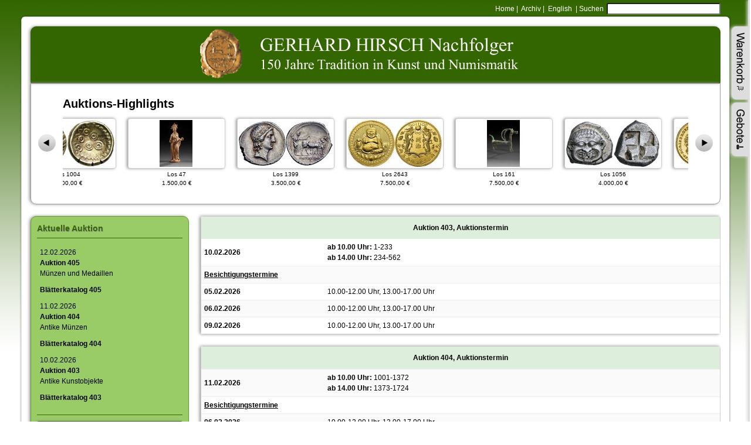

--- FILE ---
content_type: text/html; charset=UTF-8
request_url: https://coinhirsch.de/index.php?p=dates&sub=&lang=de
body_size: 5011
content:
<!DOCTYPE html PUBLIC "-//W3C//DTD XHTML 1.0 Transitional//EN" "http://www.w3.org/TR/xhtml1/DTD/xhtml1-transitional.dtd">
<html xmlns="http://www.w3.org/1999/xhtml" xml:lang="de-de" dir="ltr" lang="de-de">
<head>
<meta http-equiv="content-type" content="text/html; charset=UTF-8" />
<meta name="robots" content="index, follow" />
<link rel="favicon" href="favicon.ico" type="image/x-icon" />
<title>Gerhard Hirsch Nachfolger</title>

<link rel="stylesheet" type="text/css" media="screen" href="https://coinhirsch.de/css/custom-theme/jquery-ui-1.8.6.custom.css" />
<link rel="stylesheet" type="text/css" media="screen" href="https://coinhirsch.de/js/customInput/customInput.css" />
<link rel="stylesheet" type="text/css" media="screen" href="https://coinhirsch.de/js/cluetip/jquery.cluetip.css" />
<link rel="stylesheet" type="text/css" media="screen" href="https://coinhirsch.de/js/jqzoom/css/jquery.jqzoom.css" />
<link rel="stylesheet" type="text/css" media="screen" href="https://coinhirsch.de/js/tools/scrollable-horizontal.css" />
<link rel="stylesheet" type="text/css" media="screen" href="https://coinhirsch.de/js/kwicks/css/main.css" />
<link rel="stylesheet" type="text/css" media="screen" href="https://coinhirsch.de/js/imageTicker/jquery.imageTicker.css" />
<link rel="stylesheet" type="text/css" media="screen" href="https://coinhirsch.de/css/custom.css" />
 
<script type="text/javascript" src="https://coinhirsch.de/js/jquery-1.6.2.min.js"></script>
<script type="text/javascript" src="https://coinhirsch.de/js/jquery-ui-1.8.6.custom.min.js"></script>
<script type="text/javascript" src="https://coinhirsch.de/js/customInput/customInput.jquery.js"></script>
<script type="text/javascript" src="https://coinhirsch.de/js/cluetip/jquery.cluetip.js"></script>
<script type="text/javascript" src="https://coinhirsch.de/js/jquery.ui.datepicker-de.js"></script>
<script type="text/javascript" src="https://coinhirsch.de/js/jquery.blockUI.js"></script>
<script type="text/javascript" src="https://coinhirsch.de/js/jqzoom/js/jquery.jqzoom-core-pack.js"></script>
<script type="text/javascript" src="https://coinhirsch.de/js/tiny_mce/jquery.tinymce.js"></script>
<script type="text/javascript" src="https://coinhirsch.de/js/tools/jquery.tools.min.js"></script>
<script type="text/javascript" src="https://coinhirsch.de/js/kwicks/js/jquery.easing.1.3.js"></script>
<script type="text/javascript" src="https://coinhirsch.de/js/kwicks/js/jquery.kwicks-1.5.1.pack.js"></script>
<script type="text/javascript" src="https://coinhirsch.de/js/imageTicker/jquery.imageTicker.js?123"></script>
<!-- script type="text/javascript" src="https://coinhirsch.de/js/scrollTo/jquery.scrollTo-min.js"></script>
<script type="text/javascript" src="https://coinhirsch.de/js/scrollTo/jquery.localscroll-min.js"></script-->
<script type="text/javascript" src="https://coinhirsch.de/js/custom.js?12345678"></script>
<script type="text/javascript">
var checkout = false;
var page = 'dates';var sub = '';var txt = {};
txt['JS_FILL_MANDATORYFIELDS'] = 'Bitte füllen Sie alle Pflichtfelder aus.';
txt['JS_PREPARATION'] = 'In Vorbereitung.';
txt['JS_FILL_EMAIL'] = 'Bitte geben Sie eine gültige E-Mail ein.';
</script>
</head>
<body>
<div class="mx">
	<div class="topnavi">
		<table cellspacing="0" cellpadding="0" border="0" align="right">
			<tr>
				<td valign="middle">
					<a href="/index.php">Home</a>&nbsp;|&nbsp;
					<a href="/index.php?p=archive">Archiv</a>&nbsp;|&nbsp;
											<a href="/index.php?p=dates&amp;sub=&amp;lang=en">English</a>
										&nbsp;|&nbsp;<label for="mod-search-searchword">Suchen </label></td>
				<td valign="middle" style="padding-left:5px;">
					<form name="search" action="/index.php" method="get">
						<div class="search">
							<input type="hidden" name="p" value="auction" />
							<input type="hidden" name="sub" value="" />
							<input type="hidden" name="a" value="search" />
							<input name="form" id="mod-search-searchword" maxlength="20" class="inputbox" value="" title="Suchbegriff oder Losnr. eingeben" type="text" onkeypress="submitEnter(this,event,'document.search.submit();')" />
						</div>
					</form>
				</td>
			</tr>
		</table>
	</div>
	<table cellspacing="0" cellpadding="0" border="0" width="100%" class="body">
		<tr>
			<td class="ftl"><img src="images/frame_tl.png" alt="" /></td>
			<td class="ftc"></td>
			<td class="ftr"><img src="images/frame_tr.png" alt="" /></td>
		</tr>
		<tr>
			<td class="fcl"></td>
			<td class="fcc">
				<div class="header">
<!-- *** BODY *** -->
					<div id="logo"><a href="/index.php"><img src="images/logo.png" border="0" alt="" /></a></div>
					<div id="highlights">
						<table cellspacing="2" cellpadding="0" border="0" width="100%" style="font-size:10px;">
							<tr>
								<td></td>
								<td>
									<table width="100%" cellspacing="0" cellpadding="0"><tr>
										<td width="100%"><br><b style="font-size:20px">Auktions-Highlights </b></td>
																			</tr></table>
								</td>
								<td></td>
							</tr>
							<tr>
								<td width="40" valign="top">
						<a class="prev browse left" href="javascript:;" onclick="$('.scrollable').imageTicker('left');"></a>
								</td>
								<td>

							<!-- root element for scrollable -->
							<ul class="scrollable" style="height:150px">   
							   
							      <!-- 1-5 -->
							      								      																														      									      		<li><span onclick="auction.show('156700');"><img src="resizeimg.php?w=160&amp;h=80&amp;bg=ffffff&amp;file=AUDaten/403-405/WWWOut/01004-WWW.jpg" alt="Los 1004" width="160" height="80" /><br/>Los 1004<br/>
																					6.000,00 &euro;
																				</span>
										</li>
							      								      																														      									      		<li><span onclick="auction.show('156180');"><img src="resizeimg.php?w=160&amp;h=80&amp;bg=ffffff&amp;file=AUDaten/403-405/WWWOut/00047-WWW.jpg" alt="Los 47" width="160" height="80" /><br/>Los 47<br/>
																					1.500,00 &euro;
																				</span>
										</li>
							      								      																														      									      		<li><span onclick="auction.show('157095');"><img src="resizeimg.php?w=160&amp;h=80&amp;bg=ffffff&amp;file=AUDaten/403-405/WWWOut/01399-WWW.jpg" alt="Los 1399" width="160" height="80" /><br/>Los 1399<br/>
																					3.500,00 &euro;
																				</span>
										</li>
							      								      																														      									      		<li><span onclick="auction.show('158064');"><img src="resizeimg.php?w=160&amp;h=80&amp;bg=ffffff&amp;file=AUDaten/403-405/WWWOut/02643-WWW.jpg" alt="Los 2643" width="160" height="80" /><br/>Los 2643<br/>
																					7.500,00 &euro;
																				</span>
										</li>
							      								      																														      									      		<li><span onclick="auction.show('156294');"><img src="resizeimg.php?w=160&amp;h=80&amp;bg=ffffff&amp;file=AUDaten/403-405/WWWOut/00161-WWW.jpg" alt="Los 161" width="160" height="80" /><br/>Los 161<br/>
																					7.500,00 &euro;
																				</span>
										</li>
							      								      																														      									      		<li><span onclick="auction.show('156752');"><img src="resizeimg.php?w=160&amp;h=80&amp;bg=ffffff&amp;file=AUDaten/403-405/WWWOut/01056-WWW.jpg" alt="Los 1056" width="160" height="80" /><br/>Los 1056<br/>
																					4.000,00 &euro;
																				</span>
										</li>
							      								      																														      									      		<li><span onclick="auction.show('157773');"><img src="resizeimg.php?w=160&amp;h=80&amp;bg=ffffff&amp;file=AUDaten/403-405/WWWOut/02352-WWW.jpg" alt="Los 2352" width="160" height="80" /><br/>Los 2352<br/>
																					2.750,00 &euro;
																				</span>
										</li>
							      								      																														      									      		<li><span onclick="auction.show('157421');"><img src="resizeimg.php?w=160&amp;h=80&amp;bg=ffffff&amp;file=AUDaten/403-405/WWWOut/02001-WWW.jpg" alt="Los 2001" width="160" height="80" /><br/>Los 2001<br/>
																					2.000,00 &euro;
																				</span>
										</li>
							      								      																														      									      		<li><span onclick="auction.show('157693');"><img src="resizeimg.php?w=160&amp;h=80&amp;bg=ffffff&amp;file=AUDaten/403-405/WWWOut/02273-WWW.jpg" alt="Los 2273" width="160" height="80" /><br/>Los 2273<br/>
																					7.500,00 &euro;
																				</span>
										</li>
							      								      																														      									      		<li><span onclick="auction.show('156724');"><img src="resizeimg.php?w=160&amp;h=80&amp;bg=ffffff&amp;file=AUDaten/403-405/WWWOut/01028-WWW.jpg" alt="Los 1028" width="160" height="80" /><br/>Los 1028<br/>
																					7.500,00 &euro;
																				</span>
										</li>
							      								      																														      									      		<li><span onclick="auction.show('156735');"><img src="resizeimg.php?w=160&amp;h=80&amp;bg=ffffff&amp;file=AUDaten/403-405/WWWOut/01039-WWW.jpg" alt="Los 1039" width="160" height="80" /><br/>Los 1039<br/>
																					14.000,00 &euro;
																				</span>
										</li>
							      								      																														      									      		<li><span onclick="auction.show('157259');"><img src="resizeimg.php?w=160&amp;h=80&amp;bg=ffffff&amp;file=AUDaten/403-405/WWWOut/01563-WWW.jpg" alt="Los 1563" width="160" height="80" /><br/>Los 1563<br/>
																					20.000,00 &euro;
																				</span>
										</li>
							      								      																														      									      		<li><span onclick="auction.show('156917');"><img src="resizeimg.php?w=160&amp;h=80&amp;bg=ffffff&amp;file=AUDaten/403-405/WWWOut/01221-WWW.jpg" alt="Los 1221" width="160" height="80" /><br/>Los 1221<br/>
																					2.000,00 &euro;
																				</span>
										</li>
							      								      																														      									      		<li><span onclick="auction.show('156177');"><img src="resizeimg.php?w=160&amp;h=80&amp;bg=ffffff&amp;file=AUDaten/403-405/WWWOut/00044-WWW.jpg" alt="Los 44" width="160" height="80" /><br/>Los 44<br/>
																					10.000,00 &euro;
																				</span>
										</li>
							      								      																														      									      		<li><span onclick="auction.show('157772');"><img src="resizeimg.php?w=160&amp;h=80&amp;bg=ffffff&amp;file=AUDaten/403-405/WWWOut/02351-WWW.jpg" alt="Los 2351" width="160" height="80" /><br/>Los 2351<br/>
																					3.000,00 &euro;
																				</span>
										</li>
							      																</ul>
						</td>
						<td width="40" valign="top">
							<!-- "next page" action -->
							<a class="next browse right" href="javascript:;" onclick="$('.scrollable').imageTicker('right');"></a>
								</td>
							</tr>
						</table>
					</div>	
<!-- *** CONTENT *** -->
			<table cellspacing="0" cellpadding="0" border="0" width="100%" class="mx-content">
				<tr>
					<td valign="top" width="260">
						<div class="left-column">							
							<div class="moduletable_menu general-module">
								<div class="mxm-body sameheight">
									<div class="mxm-title">Aktuelle Auktion</div>
									<div class="mxm-content">
										<ul>

	<li onclick="location.href='/index.php?p=auction&amp;sub=405';">
			<a href="/index.php?p=auction&amp;sub=405">12.02.2026<br /><strong>Auktion 405</strong><br />M&uuml;nzen und Medaillen</a>
		</li>
											<li onclick="window.open('/index.php?p=cat&amp;sub=405', '_blank');return false;">
												<a id="eauction" href="/index.php?p=cat&amp;sub=405" target="_blank">
																									<b>Blätterkatalog 405</b>
																								</a>
											</li>
	<li onclick="location.href='/index.php?p=auction&amp;sub=404';">
			<a href="/index.php?p=auction&amp;sub=404">11.02.2026<br /><strong>Auktion 404</strong><br />Antike M&uuml;nzen</a>
		</li>
											<li onclick="window.open('/index.php?p=cat&amp;sub=404', '_blank');return false;">
												<a id="eauction" href="/index.php?p=cat&amp;sub=404" target="_blank">
																									<b>Blätterkatalog 404</b>
																								</a>
											</li>
	<li onclick="location.href='/index.php?p=auction&amp;sub=403';">
			<a href="/index.php?p=auction&amp;sub=403">10.02.2026<br /><strong>Auktion 403</strong><br />Antike Kunstobjekte</a>
		</li>
											<li onclick="window.open('/index.php?p=cat&amp;sub=403', '_blank');return false;">
												<a id="eauction" href="/index.php?p=cat&amp;sub=403" target="_blank">
																									<b>Blätterkatalog 403</b>
																								</a>
											</li>
										</ul> 
									</div>
							
									<div class="mxm-title"></div>
									<div class="mxm-content">
										<ul class="perm">
											<li class="gold" onclick="location.href='/index.php?p=content&amp;sub=4';">
												<a href="/index.php?p=content&amp;sub=4" class="gold large"><b>Live-Bidding Information</b></a>
											</li>
										</ul>
									</div>
									
									<div class="mxm-title"></div>
									<div class="mxm-content">
										<ul>
											<!--li onclick="window.open('https://auctions.live-bidder.com/clients/hirsch/en/', '_blank');return false;">
												<a id="eauction" href="https://auctions.live-bidder.com/clients/hirsch/en/" target="_blank">
													24.05.2020<br><b>E-Live Auction 2</b>
												</a>
											</li-->
											<li onclick="window.open('https://auctions.live-bidder.com/clients/hirsch/en/sale/pastSales', '_blank');return false;">
												<a id="eauction" href="https://auctions.live-bidder.com/clients/hirsch/en/sale/pastSales" target="_blank">
													<b>Past E-Live Auctions</b>
												</a>
											</li>
										</ul>
									</div>
									<div class="mxm-title"></div>
									<div class="mxm-content">
										<ul>
	<li onclick="location.href='/index.php?p=auction&amp;sub=402';">
		<a href="/index.php?p=auction&amp;sub=402">26.09.2025<br /><strong>Auktion 402</strong><br />M&uuml;nzen und Medaillen</a>
	</li>
											<li onclick="window.open('/index.php?p=cat&amp;sub=402', '_blank');return false;">
												<a id="eauction" href="/index.php?p=cat&amp;sub=402" target="_blank">
																									<b>Blätterkatalog 402</b>
																								</a>
											</li>

	<li onclick="location.href='/index.php?p=auction&amp;sub=401';">
		<a href="/index.php?p=auction&amp;sub=401">25.09.2025<br /><strong>Auktion 401</strong><br />Antike M&uuml;nzen</a>
	</li>
											<li onclick="window.open('/index.php?p=cat&amp;sub=401', '_blank');return false;">
												<a id="eauction" href="/index.php?p=cat&amp;sub=401" target="_blank">
																									<b>Blätterkatalog 401</b>
																								</a>
											</li>

	<li onclick="location.href='/index.php?p=auction&amp;sub=400';">
		<a href="/index.php?p=auction&amp;sub=400">24.09.2025<br /><strong>Auktion 400</strong><br />Jubil&auml;umsauktion</a>
	</li>
											<li onclick="window.open('/index.php?p=cat&amp;sub=400', '_blank');return false;">
												<a id="eauction" href="/index.php?p=cat&amp;sub=400" target="_blank">
																									<b>Blätterkatalog 400</b>
																								</a>
											</li>

	<li onclick="location.href='/index.php?p=auction&amp;sub=399';">
		<a href="/index.php?p=auction&amp;sub=399">23.-24.09.2025<br /><strong>Auktion 399</strong><br />Antike Kunstobjekte</a>
	</li>
											<li onclick="window.open('/index.php?p=cat&amp;sub=399', '_blank');return false;">
												<a id="eauction" href="/index.php?p=cat&amp;sub=399" target="_blank">
																									<b>Blätterkatalog 399</b>
																								</a>
											</li>

										</ul> 
									</div>
									<div class="mxm-title"></div>
									<div class="mxm-content">
										<ul>
																						<li onclick="location.href='/index.php?p=results';">
												<a href="/index.php?p=results">Ergebnislisten</a>
											</li>
											<li onclick="location.href='/index.php?p=dates';">
												<a href="/index.php?p=dates">Auktions-Termine</a>
											</li>
											<li class="gold" onclick="location.href='/index.php?p=shop';">
												<a href="/index.php?p=shop" class="gold large"><b>Aktuelle Angebote</b></a>
											</li>
											<li onclick="location.href='/index.php?p=member';">
												<a href="/index.php?p=member">Mitgliedschaften</a>
											</li>
											<li onclick="location.href='/index.php?p=catalogue';">
												<a href="/index.php?p=catalogue">Katalogbestellung</a>
											</li>
											<li onclick="location.href='/index.php?p=content&amp;sub=8';">
												<a href="/index.php?p=content&amp;sub=8">Datenschutzerkl&auml;rung</a>
											</li>
											<li onclick="location.href='/index.php?p=content&amp;sub=2';">
												<a href="/index.php?p=content&amp;sub=2">Kontakt / Impressum</a>
											</li>
											<li onclick="location.href='/index.php?p=content&amp;sub=6';">
												<a href="/index.php?p=content&amp;sub=6">Allgemeine Gesch&auml;ftsbedingungen</a>
											</li>
											<li onclick="location.href='/index.php?p=content&amp;sub=7';">
												<a href="/index.php?p=content&amp;sub=7">&Uuml;ber uns</a>
											</li>
										</ul>
									</div>
							
									<div class="mxm-title">Mein Bereich</div>
									<div class="mxm-content">
																														<form method="post" action="/index.php?p=dates&amp;sub=&amp;a=login">
																				<fieldset class="userdata" style="margin:0px;">
											<label for="modlgn-username">E-Mail</label><br/>
											<input id="modlgn-username" name="user" class="login" type="text" /><br/>
											<label for="modlgn-passwd">Passwort</label><br/>
											<input id="modlgn-passwd" name="pw" class="login" type="password" /><br/>
											<input name="Submit" class="btn" value="Anmelden" type="submit" style="width:100px;font-size:11px;padding:0px;margin-top:3px;" />
										</fieldset>
										<span style="font-size:10px;"><a href="/index.php?p=pwretrieve">Passwort vergessen?</a><br/>
										<a href="/index.php?p=register">Registrieren</a><br/></span>
										</form>
																		</div>
								</div>	
							</div>
						</div>
						<br/><br/><br/>
					</td>
					<td valign="top">
						<div class="center-column" id="content">
												<div class="box">
			<table cellspacing="0" cellpadding="5" border="0" width="100%">
				<tr style="background-color:#DDEEDD;">
										<th colspan="2" align="center">Auktion 403, Auktionstermin</th>
									</tr>
					<tr class="even nav nav216">
		<td width="200"><b>10.02.2026</b></td>
		<td><strong><strong>ab 10.00 Uhr:</strong>&nbsp;</strong>1-233<strong><br />ab 14.00 Uhr:</strong>&nbsp;234-562</td>
	</tr>
				<tr class="odd nav nav133">
		<td colspan="2"><b><u>Besichtigungstermine</u></b></td>
	</tr>
		<tr class="even nav nav133">
		<td width="200"><b>05.02.2026</b></td>
		<td>10.00-12.00 Uhr, 13.00-17.00 Uhr</td>
	</tr>
				<tr class="odd nav nav172">
		<td width="200"><b>06.02.2026</b></td>
		<td>10.00-12.00 Uhr, 13.00-17.00 Uhr</td>
	</tr>
				<tr class="even nav nav150">
		<td width="200"><b>09.02.2026</b></td>
		<td>10.00-12.00 Uhr, 13.00-17.00 Uhr</td>
	</tr>
							</table>
		</div>
				<div class="box">
			<table cellspacing="0" cellpadding="5" border="0" width="100%">
				<tr style="background-color:#DDEEDD;">
										<th colspan="2" align="center">Auktion 404, Auktionstermin</th>
									</tr>
					<tr class="odd nav nav117">
		<td width="200"><b>11.02.2026</b></td>
		<td><strong>ab 10.00 Uhr:</strong>&nbsp;1001-1372<br /><strong>ab 14.00 Uhr:</strong>&nbsp;1373-1724<strong><br /></strong></td>
	</tr>
				<tr class="even nav nav148">
		<td colspan="2"><b><u>Besichtigungstermine</u></b></td>
	</tr>
		<tr class="odd nav nav148">
		<td width="200"><b>06.02.2026</b></td>
		<td>10.00-12.00 Uhr, 13.00-17.00 Uhr</td>
	</tr>
				<tr class="even nav nav88">
		<td width="200"><b>09.02.2026</b></td>
		<td>10.00-12.00 Uhr, 13.00-17.00 Uhr</td>
	</tr>
				<tr class="odd nav nav190">
		<td width="200"><b>10.02.2026</b></td>
		<td>10.00-14.00 Uhr</td>
	</tr>
							</table>
		</div>
				<div class="box">
			<table cellspacing="0" cellpadding="5" border="0" width="100%">
				<tr style="background-color:#DDEEDD;">
										<th colspan="2" align="center">Auktion 405, Auktionstermin</th>
									</tr>
					<tr class="even nav nav87">
		<td width="200"><b>12.02.2026</b></td>
		<td><strong>ab 10.00 Uhr:</strong>&nbsp;2001-2372<br /><strong>ab 14.00 Uhr:</strong>&nbsp;2373-2938</td>
	</tr>
				<tr class="odd nav nav184">
		<td colspan="2"><b><u>Besichtigungstermine</u></b></td>
	</tr>
		<tr class="even nav nav184">
		<td width="200"><b>09.02.2026</b></td>
		<td>10.00-12.00 Uhr, 13.00-17.00 Uhr</td>
	</tr>
				<tr class="odd nav nav161">
		<td width="200"><b>10.02.2026</b></td>
		<td>10.00-12.00 Uhr, 13.00-17.00 Uhr</td>
	</tr>
				<tr class="even nav nav185">
		<td width="200"><b>11.02.2026</b></td>
		<td>10.00-12.00 Uhr, 13.00-17.00 Uhr</td>
	</tr>
							</table>
		</div>
				<div class="box">
			<table cellspacing="0" cellpadding="5" border="0" width="100%">
				<tr style="background-color:#DDEEDD;">
										<th colspan="2" align="center">Auktionstermin</th>
									</tr>
					<tr class="odd nav nav191">
		<td width="200"><b>10. - 13.02.2026</b></td>
		<td><p><strong>&nbsp;</strong></p></td>
	</tr>
							</table>
		</div>
				<div class="box">
			<table cellspacing="0" cellpadding="5" border="0" width="100%">
				<tr style="background-color:#DDEEDD;">
										<th colspan="2" align="center">Auktionstermin</th>
									</tr>
					<tr class="even nav nav200">
		<td width="200"><b>05. - 07.05.2026</b></td>
		<td></td>
	</tr>
							</table>
		</div>
				<div class="box">
			<table cellspacing="0" cellpadding="5" border="0" width="100%">
				<tr style="background-color:#DDEEDD;">
										<th colspan="2" align="center">Auktionstermin</th>
									</tr>
					<tr class="odd nav nav203">
		<td width="200"><b>21. - 25.09.2026</b></td>
		<td></td>
	</tr>
							</table>
		</div>
				<div class="box">
			<table cellspacing="0" cellpadding="5" border="0" width="100%">
				<tr style="background-color:#DDEEDD;">
										<th colspan="2" align="center">Auktionstermin</th>
									</tr>
					<tr class="even nav nav129">
		<td width="200"><b>24. - 26.11.2026</b></td>
		<td></td>
	</tr>
							</table>
		</div>
				<div class="box">
			<table cellspacing="0" cellpadding="5" border="0" width="100%">
				<tr style="background-color:#DDEEDD;">
										<th colspan="2" align="center">Auktionstermin</th>
									</tr>
					<tr class="odd nav nav193">
		<td width="200"><b>16. - 19.02.2027</b></td>
		<td></td>
	</tr>
							</table>
		</div>
				<div class="box">
			<table cellspacing="0" cellpadding="5" border="0" width="100%">
				<tr style="background-color:#DDEEDD;">
										<th colspan="2" align="center">Auktionstermin</th>
									</tr>
					<tr class="even nav nav196">
		<td width="200"><b>10. - 12.05.2027</b></td>
		<td></td>
	</tr>
							</table>
		</div>
				<div class="box">
			<table cellspacing="0" cellpadding="5" border="0" width="100%">
				<tr style="background-color:#DDEEDD;">
										<th colspan="2" align="center">Auktionstermin</th>
									</tr>
					<tr class="odd nav nav202">
		<td width="200"><b>21. - 24.09.2027</b></td>
		<td></td>
	</tr>
							</table>
		</div>
				<div class="box">
			<table cellspacing="0" cellpadding="5" border="0" width="100%">
				<tr style="background-color:#DDEEDD;">
										<th colspan="2" align="center">Auktionstermin</th>
									</tr>
					<tr class="even nav nav198">
		<td width="200"><b>23. - 25.11.2027</b></td>
		<td></td>
	</tr>
		</table>
</div>
						</div>
					</td>
				</tr>
			</table>
<!-- *** END CONTENT *** -->

<!-- *** FOOTER *** -->
			<div class="customhtml">
				<div class="box1" style="width:40%;">			
					<div class="moduletable">
						<h3>Gerhard Hirsch Nachfolger</h3>
Prannerstr. 8<br /> 80333 M&uuml;nchen<br />Deutschland
					</div>
				</div>
				<div class="box2" style="width:40%;">
					<div class="moduletable">
						<h3>Kontakt</h3>
Telefon +49 (0)89 29 21 50<br /> Telefax +49 (0)89 2 28 36 75<br /> E-Mail: info@coinhirsch.de
					</div>
				</div>
				<div class="box3" style="width:20%;">
					<div class="moduletable">
						<h3>Soziale Netzwerke</h3>
<a href="https://www.facebook.com/pages/M&uuml;nzhandlung-Gerhard-Hirsch-Nachfolger/151248218275667" target="_blank"><img src="images/facebook32.png" alt="" border="" /></a> <a href="http://twitter.com/#!/coinhirsch" target="_blank"><img src="images/x.png" alt="" border="" /></a> <a href="http://de.linkedin.com/pub/francisca-bernheimer/2a/888/b50" target="_blank"><img src="images/linkedin32.png" alt="" border="" /></a>
					</div>
				</div>
				<br/>
				<br/>
				<br/>
				<br/>
				<br/>
			</div>
<!-- *** END FOOTER *** -->
<!-- *** END BODY *** -->
				</div>
			</td>
			<td class="fcr"></td>
		</tr>
		<tr>
			<td class="fbl"><img src="images/frame_bl.png" alt="" /></td>
			<td class="fbc"></td>
			<td class="fbr"><img src="images/frame_br.png" alt="" /></td>
		</tr>
	</table>
	<div class="copyright">
		&copy; Copyright 2012 Gerhard Hirsch Nachfolger.
	</div>
</div>


<div id="cart_extruder">
	<div class="ext_wrapper"><!--  onmouseover="cart.cancelHide();" onmouseout="cart.hideCart(event,true);" -->
		<div class="flap flap1 cart" onclick="cart.toggle()"><img src="images/cart_1.png" border="0" alt="" /></div>
		<div class="flap flap2 cart" onclick="auction.toggle()"><img src="images/auction_1.png" border="0" alt="" /></div>
		<div id="cartoverlay" class="off">
			<div style="padding:1px;"><div id="cart"></div></div>
		</div>
	</div>
</div>
</body>
</html>

--- FILE ---
content_type: text/css
request_url: https://coinhirsch.de/js/customInput/customInput.css
body_size: 1061
content:
@CHARSET "ISO-8859-1";

/* wrapper divs */
.custom-checkbox, .custom-radio { position: relative; }
	
/* input, label positioning */
.custom-checkbox input, 
.custom-radio input {
	position: absolute;
	left: 2px;
	top: 3px;
	margin: 0;
	z-index: 0;
}

.custom-checkbox label, 
.custom-radio label {
	display: block;
	position: relative;
	z-index: 1;
	padding-right: 1em;
	line-height: 1;
	padding: .5em 0 .5em 30px;
	margin: 0 0 .3em;
	cursor: pointer;
}

.custom-checkbox label {
	background: url(images/checkbox.gif) no-repeat; 
}

.custom-radio label { 
	background: url(images/radiobutton.gif) no-repeat; 
}

.custom-checkbox label, .custom-radio label {
	background-position: -10px -14px;
}

.custom-checkbox label.hover,
.custom-checkbox label.focus,
.custom-radio label.hover,
.custom-radio label.focus {
	background-position: -10px -114px;
}

.custom-checkbox label.checked, 
.custom-radio label.checked {
	background-position: -10px -214px;
}

.custom-checkbox label.checkedHover, 
.custom-checkbox label.checkedFocus {
	background-position: -10px -314px;
}

.custom-checkbox label.focus, 
.custom-radio label.focus {
	outline: 1px dotted #ccc;
}


--- FILE ---
content_type: text/css
request_url: https://coinhirsch.de/js/tools/scrollable-horizontal.css
body_size: 2301
content:

/*
	root element for the scrollable.
	when scrolling occurs this element stays still.
*/
.scrollable {

	/* required settings */
	position:relative;
	overflow:hidden;
	width: 100%;
	margin: 0px 0px;
	height:120px;
	border:0px solid red;

	/* custom decorations */
	border:0px solid #ccc;
	/*background:url(/img/global/gradient/h300.png) repeat-x;*/
}

/*
	root element for scrollable items. Must be absolutely positioned
	and it should have a extremely large width to accomodate scrollable items.
	it's enough that you set the width and height for the root element and
	not for this element.
*/
.scrollable .items {
	/* this cannot be too large */
	width:20000em;
	position:absolute;
	clear:both;
}

.items div {
	float:left;
	width:930px;
	/*width:186px;*/
}

/* single scrollable item */
.scrollable span {
	float:left;
	display:block;
	width: 186px;
	height: 120px;
	text-align: center;
	cursor: pointer;
}
.scrollable img {
	margin:8px 10px 2px 10px;
	background-color:#fff;
	padding:2px;
	border:1px solid #ccc;
	
	-moz-border-radius:4px;
	-webkit-border-radius:4px;
	border-radius: 4px;
	box-shadow: -2px 0 5px #999;
}

/* active item */
.scrollable .active {
	border:2px solid #000;
	position:relative;
	cursor:default;
}



/* this makes it possible to add next button beside scrollable */
.scrollable {
	float:left;	
}

/* prev, next, prevPage and nextPage buttons */
a.browse {
	background:url(arrow/hori_large.png) no-repeat;
	display:block;
	width:30px;
	height:30px;
	float:left;
	margin:35px 10px;
	cursor:pointer;
	font-size:1px;
}

/* right */
a.right 				{ background-position: 0 -30px; clear:right; margin-right: 0px;}
a.right:hover 		{ background-position:-30px -30px; }
a.right:active 	{ background-position:-60px -30px; } 


/* left */
a.left				{ margin-left: 0px; } 
a.left:hover  		{ background-position:-30px 0; }
a.left:active  	{ background-position:-60px 0; }

/* up and down */
a.up, a.down		{ 
	background:url(../img/scrollable/arrow/vert_large.png) no-repeat; 
	float: none;
	margin: 10px 50px;
}

/* up */
a.up:hover  		{ background-position:-30px 0; }
a.up:active  		{ background-position:-60px 0; }

/* down */
a.down 				{ background-position: 0 -30px; }
a.down:hover  		{ background-position:-30px -30px; }
a.down:active  	{ background-position:-60px -30px; } 


/* disabled navigational button */
a.disabled {
	visibility:hidden !important;		
} 	



--- FILE ---
content_type: text/css
request_url: https://coinhirsch.de/js/kwicks/css/main.css
body_size: 1709
content:
/* This css file serves as a template for styling your kwicks.  Feel free to modify, but please make note of the comments - some of them are important. */
body {
	background-color: #336600;
	padding: 50px;
}
.kwicks {
	/* recommended styles for kwicks ul container */
	list-style: none;
	position: relative;
	margin: 0;
	padding: 0;
}
.kwicks li{
	/* these are required, but the values are up to you (must be pixel) */
	height: 340px;
	width: 150px;

	/*do not change these */
	display: block;
	overflow: hidden;
	padding: 0;  /* if you need padding, do so with an inner div (or implement your own box-model hack) */
}
.kwicks.horizontal li {
	/* This is optional and will be disregarded by the script.  However, it should be provided for non-JS enabled browsers. */
	margin-right: 5px; /*Set to same as spacing option. */	
	float: left;
}
.kwicks.vertical  li{
	/* This is optional and will be disregarded by the script.  However, it should be provided for non-JS enabled browsers. */
	margin-bottom: 5px; /*Set to same as spacing option. */	
}

#kwick_1 { 
	/*background-color: #53b388;*/
	background-image:url(antike.jpg);
	/*width: 578px;*/
}
#kwick_2 {
	/*background-color: #5a69a9;*/
	background-image:url(edelmetall.jpg);
	/*width: 567px;*/
}
#kwick_3 {
	/*background-color: #c26468;*/
	background-image:url(muenzen.jpg);
	/*width: 774px;*/
}
#kwick_4 { 
	/*background-color: #bf7cc7;*/
	background-image:url(praekolumbische.jpg);
	/*width: 429px;*/
}
#kwick_5 { 
	/*background-color: #bf7cc7;*/
	background-image:url(miscellanea.jpg);
	/*width: 336px;*/
}
.kwicks.horizontal #kwick_5 {
	margin-right: none; /* cancel margin on last kiwck (if you set a margin above) */
}
.kwicks.vertical #kwick_5 {
	margin-bottom: none; /* cancel margin on last kiwck (if you set a margin above) */
}


--- FILE ---
content_type: text/css
request_url: https://coinhirsch.de/js/imageTicker/jquery.imageTicker.css
body_size: 223
content:
@CHARSET "ISO-8859-1";

.jqtickerwrap {
	position: relative;
	overflow: hidden;
	width: 100%;
	height: 150px;
}
.jqticker {
	clear: both;
	position: absolute;
	list-style-type: none;
	margin: 0px;
	padding: 0px;
}
.jqticker li {
	float:left;
}

.scrollable {
	list-style-type: none;
}

.scrollable li {
	float:left;
}

--- FILE ---
content_type: text/javascript
request_url: https://coinhirsch.de/js/custom.js?12345678
body_size: 25423
content:
//***************************************
// JS LIB
// (c) Copyright 2011, Michael Hong 
//***************************************

$(document).ready(function() {
	console.log('ready');
	$.ajaxSetup({
		type: 'POST',
		dataType: 'json'
	});
	$.datepicker.setDefaults($.datepicker.regional['de']);
	init();
	$(document).ajaxStart(showLoader);
	$(document).ajaxStop(hideLoader);
	balanceHeight();
	
	/*if($('.dlg2').length > 0) {
		$('a.ui-dialog-titlebar-close').remove();
	}*/
	if($('#map').length>0) {
		loadMap();
	}
	//$(".scrollable").scrollable({circular: true, easing:'swing', speed: 1500}).autoscroll({ autoplay: true, interval: 10000 });
	//window.setTimeout(function () { $(".scrollable").scrollable().next(); }, 2000);
	$('.scrollable').imageTicker({speed: 1});
	//var st = window.setTimeout(function() { console.log('start ticker'); $('.scrollable').imageTicker({speed: 1}); }, 3000);
	
	$('#cart_extruder div.flap, #cartoverlay').hover(function(e) {e.stopPropagation();cart.cancelHide();}, function(e) {e.stopPropagation();cart.hideCart(e,true);});
	
	$('.kwicks').kwicks({ max : 450, spacing : 5});
});

function toggle_preamble() {
	if($('.toolbar .short').hasClass('invisible')) {
		$('.toolbar .short').removeClass('invisible');
		$('.toolbar .long').addClass('invisible');
	} else {
		$('.toolbar .short').addClass('invisible');
		$('.toolbar .long').removeClass('invisible');
	}
}

function balanceHeight() {
	max = 0;
	$('.sameheight').each(function(index,value) {
		if($(this).outerHeight() > max) max = $(this).outerHeight(); 
	});
	$('.sameheight').outerHeight(max);
}

function loadMap() {
	if (GBrowserIsCompatible()) {
		var map = new GMap2(document.getElementById("map"));
		map.addControl(new GLargeMapControl());
		map.addControl(new GMapTypeControl());
		map.setCenter(new GLatLng(48.1413271,11.5732229), 16);
		/* 48.140683,11.572402 */
		/*48.14161,11.56743    51.151786,10.415039*/
        var infoTabs = [
            new GInfoWindowTab("Adresse", '<table cellpadding="2" cellspacing="0" width="260" border="0"><tr><td style="font-family:Arial,Verdana,sans-serif;font-size:12px;"><p>Gerhard Hirsch Nachfolger<br />Prannerstr. 8<br />80333 M&uuml;nchen</p></td><td><img src="images/map_title.gif" alt="" border="0" style="margin-top:2px;" /></td></tr><tr><td colspan="2"><div style="border-bottom:1px solid #333;margin-bottom:8px;"></div><a target="_blank" href="http://maps.google.de/maps?f=d&source=s_q&hl=de&geocode=&q=Gerhard%20Hirsch%20Nachfolger,+80333,+M%C3%BCnchen&sll=51.151786,10.415039&amp;sspn=19.842079,42.363281&gl=de&ie=UTF8&hq=Gerhard%20Hirsch%20Nachfolger&hnear=&ll=48.140683,11.572402&amp;spn=0.00514,0.010343&z=16&vpsrc=0&iwloc=A&daddr=Prannerstr.%208,+80333+M%C3%BCnchen+%28Gerhard+Hirsch+Nachfolger%29">Routenplaner</a></td></tr></table>')
        ];
        
        var marker = new GMarker(map.getCenter());
        GEvent.addListener(marker, "click", function() { marker.openInfoWindowTabsHtml(infoTabs); });
        map.addOverlay(marker);
        marker.openInfoWindowTabsHtml(infoTabs);
	}
}

function init() {
	$('.btn').each(function() {
		if($(this).attr('data-disabled')) {
			$(this).button({disabled: true});
		} else {
			$(this).button();
		}
	});
	$('.dpick').each(function() {
		$(this).datepicker({ constrainInput: false });
	});
	$('.sortable').each(function() {
		$(this).sortable();
		$(this).bind('sortupdate', function(event, ui) {
			url = 'index.php?ajax=1&p='+page+'&sub='+sub+'&a=sort';
			if($('#parentid').length > 0) url +='&id='+$('#parentid').val();
			that = this;
			$.ajax({
				url: url,
				data: $(that).sortable('serialize'),
				success: function(data) {
					if(data.error != '') {
						error(data.error);
					} else {
						$('#content').html(data.html);
						init();
					}
				}
			});
		});
	});
	$('label.ttip').cluetip({
		splitTitle: '|',
		arrows: true,
		dropShadow: false,
		tracking: true,
		clickThrough: true,
		cluetipClass: 'jtip'}
	);
	$('textarea.tinymce').tinymce({
		// Location of TinyMCE script
		script_url : '../js/tiny_mce/tiny_mce.js?123',

		// General options
		theme : "advanced",
/*		plugins : "autolink,lists,pagebreak,style,layer,table,save,advhr,advimage,advlink,emotions,iespell,inlinepopups,insertdatetime,preview,media,searchreplace,print,contextmenu,paste,directionality,fullscreen,noneditable,visualchars,nonbreaking,xhtmlxtras,template,advlist",

		// Theme options
		theme_advanced_buttons1 : "save,newdocument,|,bold,italic,underline,strikethrough,|,justifyleft,justifycenter,justifyright,justifyfull,styleselect,formatselect,fontselect,fontsizeselect",
		//theme_advanced_buttons2 : "cut,copy,paste,pastetext,pasteword,|,search,replace,|,bullist,numlist,|,outdent,indent,blockquote,|,undo,redo,|,link,unlink,anchor,image,cleanup,help,code,|,insertdate,inserttime,preview,|,forecolor,backcolor",
		//theme_advanced_buttons3 : "tablecontrols,|,hr,removeformat,visualaid,|,sub,sup,|,charmap,emotions,iespell,media,advhr,|,print,|,ltr,rtl,|,fullscreen",
		//theme_advanced_buttons4 : "insertlayer,moveforward,movebackward,absolute,|,styleprops,|,cite,abbr,acronym,del,ins,attribs,|,visualchars,nonbreaking,template,pagebreak",
		theme_advanced_toolbar_location : "top",
		theme_advanced_toolbar_align : "left",
		theme_advanced_statusbar_location : "bottom",
		theme_advanced_resizing : true,*/
		plugins : "safari,pagebreak,style,layer,table,save,advhr,advimage,advlink,emotions,iespell,inlinepopups,insertdatetime,preview,media,searchreplace,print,contextmenu,paste,directionality,fullscreen,noneditable,visualchars,nonbreaking,xhtmlxtras,template,wordcount",
		editor_deselector : "mceNoEditor",
		forced_root_block : false,
   		force_br_newlines : true,
   		force_p_newlines : false,
   		
   		width: "615",
   		height: "200",


		// Theme options
   		//save,newdocument,|,
		theme_advanced_buttons1 : "bold,italic,underline,strikethrough,|,justifyleft,justifycenter,justifyright,justifyfull,|,cut,copy,paste,pastetext,pasteword,|,tablecontrols",
		theme_advanced_buttons2 : "styleselect,formatselect,fontselect,fontsizeselect,|,forecolor,backcolor",
		theme_advanced_buttons3 : "search,replace,|,bullist,numlist,|,outdent,indent,blockquote,|,undo,redo,|,link,unlink,anchor,image,cleanup,help,code",
		//theme_advanced_buttons3 : "tablecontrols,|,hr,removeformat,visualaid,|,sub,sup,|,charmap,emotions,iespell,media,advhr,|,fullscreen",
		//theme_advanced_buttons4 : "insertlayer,moveforward,movebackward,absolute,|,styleprops,|,cite,abbr,acronym,del,ins,attribs,|,visualchars,nonbreaking,template,pagebreak",
		theme_advanced_toolbar_location : "top",
		theme_advanced_toolbar_align : "left",
		theme_advanced_statusbar_location : "bottom",
		theme_advanced_resizing : true,

		// Example content CSS (should be your site CSS)
		//content_css : "../css/custom.css",
		
		// Drop lists for link/image/media/template dialogs
		template_external_list_url : "lists/template_list.js",
		external_link_list_url : "lists/link_list.js",
		external_image_list_url : "lists/image_list.js",
		media_external_list_url : "lists/media_list.js"

		//init_instance_callback : "setTabIndex"
	});
	$('.dlg').each(function() {
		width = 300;
		if($(this).attr('data-width')) {
			width = $(this).attr('data-width');
		}
		/*if($(this).attr('data-height')) {
			height = $(this).attr('data-height');
			console.log('height: ',height);
			$(this).dialog({modal: true, width: width, minHeight: height, height: height});
		} else {*/
			$(this).dialog({modal: true, width: width});
		//}
		$(this).bind('dialogclose', function(event,ui) {
			$(this).removeClass('dlg');
		});
	});
	$('.dlg2').each(function() {
		width = 300;
		if($(this).attr('data-width')) {
			width = $(this).attr('data-width');
		}
		$(this).dialog({modal: true, width: width});
		$(this).bind('dialogclose', function(event,ui) {
			$(this).remove();
		});
	});
	$('.jqzoom').jqzoom({preloadImages: true});
	$('#cart').height($('#cart').height());
	if(typeof initUpload == 'function') initUpload();
}

function setTabIndex() {
	//$(".mceToolbar > *").attr("tabIndex", "-1");
}

function showLoader() {
	if($('div.growlUI').length == 0) {
	    var growl = $('<div class="growlUI loader"></div>').hide();
	    $('body').append(growl);
	}
	$.blockUI({ 
        message: $('div.growlUI'), 
        fadeIn: 250, 
        fadeOut: 250, 
        /*timeout: 5000,*/ 
        showOverlay: false, 
        centerY: false, 
        css: { 
            width: '32px',
            height: '32px',
            top: '',
            bottom: '2px', 
            left: '', 
            right: '2px', 
            border: '1px solid #333',
            padding: '5px', 
            backgroundColor: '#000', 
            opacity: .6, 
            color: '#fff' 
        } 
    });
}

function hideLoader() {
	$.unblockUI();
}

function getDetail(obj) {
	id = $(obj).val();
	$.ajax({
		type: 'POST',
		url: 'index.php?ajax=1&p='+page+'&sub='+sub+'&a=sel&id='+id,
		dataType: 'json',
		success: function(data) {
			if(data.error != '') {
				error(data.error);
			} else {
				$('#detail').html(data.html);
				init();
			}
		}
	});
}

function checkPW() {
	if($('input.form[name="pw"]').val() == '' || $('input.form[name="pw"]').val() != $('input.form[name="pw2"]').val()) {
		alert(unescape('Beide Passw%F6rter stimmen nicht %FCberein. / Passwords do not match.'));
		$('input.form[name="pw"]').addClass('warn');
		$('input.form[name="pw2"]').addClass('warn');
		return false;
	} else {
		$('input.form[name="pw"]').removeClass('warn');
		$('input.form[name="pw2"]').removeClass('warn');
		return true;
	}
}

function utf8_decode (str_data) {
    // Converts a UTF-8 encoded string to ISO-8859-1  
    // 
    // version: 1107.2516
    // discuss at: http://phpjs.org/functions/utf8_decode    // +   original by: Webtoolkit.info (http://www.webtoolkit.info/)
    // +      input by: Aman Gupta
    // +   improved by: Kevin van Zonneveld (http://kevin.vanzonneveld.net)
    // +   improved by: Norman "zEh" Fuchs
    // +   bugfixed by: hitwork    // +   bugfixed by: Onno Marsman
    // +      input by: Brett Zamir (http://brett-zamir.me)
    // +   bugfixed by: Kevin van Zonneveld (http://kevin.vanzonneveld.net)
    // *     example 1: utf8_decode('Kevin van Zonneveld');
    // *     returns 1: 'Kevin van Zonneveld'    var tmp_arr = [],
        i = 0,
        ac = 0,
        c1 = 0,
        c2 = 0,        c3 = 0;
 
    str_data += '';
    tmp_arr = [];
 
    while (i < str_data.length) {
    	c1 = str_data.charCodeAt(i);
        if (c1 < 128) {
            tmp_arr[ac++] = String.fromCharCode(c1);
            i++;
        } else if (c1 > 191 && c1 < 224) {
        	c2 = str_data.charCodeAt(i + 1);
            tmp_arr[ac++] = String.fromCharCode(((c1 & 31) << 6) | (c2 & 63));
            i += 2;
        } else {
            c2 = str_data.charCodeAt(i + 1);
            c3 = str_data.charCodeAt(i + 2);
            tmp_arr[ac++] = String.fromCharCode(((c1 & 15) << 12) | ((c2 & 63) << 6) | (c3 & 63));
            i += 3;
        }
    } 
    return tmp_arr.join('');
}

function number_format(number, decimals, dec_point, thousands_sep) {
	var exponent = "";
	var numberstr = number.toString ();
	var eindex = numberstr.indexOf ("e");
	if (eindex > -1) {
		exponent = numberstr.substring (eindex);
		number = parseFloat (numberstr.substring (0, eindex));
	}

	if (decimals != null) {
		var temp = Math.pow (10, decimals);
		number = Math.round (number * temp) / temp;
	}
	var sign = number < 0 ? "-" : "";
	var integer = (number > 0 ? Math.floor (number) : Math.abs (Math.ceil (number))).toString ();

	var fractional = number.toString ().substring (integer.length + sign.length);
	dec_point = dec_point != null ? dec_point : ".";
	fractional = decimals != null && decimals > 0 || fractional.length > 1 ? (dec_point + fractional.substring (1)) : "";
	if (decimals != null && decimals > 0) {
		for (i = fractional.length - 1, z = decimals; i < z; ++i)
			fractional += "0";
	}
  
	thousands_sep = (thousands_sep != dec_point || fractional.length == 0) ? thousands_sep : null;
	if (thousands_sep != null && thousands_sep != "") {
		for (i = integer.length - 3; i > 0; i -= 3)
			integer = integer.substring (0 , i) + thousands_sep + integer.substring (i);
	}

	return sign + integer + fractional + exponent;
}

function submitEnter(myfield,e,func) {
	var keycode;
	if(window.event) {
		keycode = window.event.keyCode;
	} else if(e) {
		keycode = e.which;
	} else {
		return true;
	}
	
	if(keycode == 13) {
		eval(func);
		return false;
	} else {
		return true;
	}
}

function checkREVOC() {
	if($('input.req_revoc[type="checkbox"]').attr('checked')) {
		return true;
	} else {
		return false;
	}
}

function checkTAC() {
	if($('input.req_tac[type="checkbox"]').attr('checked')) {
		return true;
	} else {
		return false;
	}
}

function checkPRIV() {
	if($('input.req_privacy[type="checkbox"]').attr('checked')) {
		return true;
	} else {
		return false;
	}
}

function checkBid($txt1, $txt2) {
	console.log('checkBid', $txt1, $txt2);
	var $ret = false;
	if(checkPRIV()) {
		if(checkTAC()) {
			$ret = true;
		} else {
			alert($txt2);
		}
	} else {
		alert($txt1);
	}
	console.log('ret', $ret);
	return $ret;
}

function checkBuy($txt3, $txt1, $txt2) {
	var $ret = false;
	if(checkREVOC()) {
		if(checkPRIV()) {
			if(checkTAC()) {
				$ret = true;
			} else {
				alert($txt2);
			}
		} else {
			alert($txt1);
		}
	} else {
		alert($txt3);
	}
	return $ret;
}

function checkRegister($txt) {
	var $ret = false;
	if(checkPRIV()) {
		$ret = data.check();
	} else {
		alert($txt);
	}
	return $ret;
}

//***************************************
// ERROR
//***************************************

function error(msg) {
	if(msg != undefined) {
		if(!$('#error').length) {
			$('body').append('<div id="error" class="dlg2" title="Fehler / Error"></div>');
		}
		$('#error').html('<div class="ui-widget"><div class="ui-state-error ui-corner-all"><p>'+msg+'</p></div></div><br/><div align="center"><a class="btn" href="javascript:;" onclick="$(\'#error\').dialog(\'close\');">OK</a></div>');
		init();
	}
}

//***************************************
// EDIT
//***************************************

data = {
	id: '#cedit',	

	edit: function(id) {
		if(!$('#cedit').length) {
			$('body').append('<div id="cedit" data-width="800"></div>');
		}
		title = 'Datensatz &auml;ndern';
		$('#cedit').addClass('dlg').attr('title',title);
		$.ajax({
			url: 'index.php?ajax=1&p='+page+'&sub='+sub+'&id='+id+'&a=edit',
			success: function(data) {
				if(data.error != '') {
					error(data.error);
				} else {
					$('#cedit').html(data.html);
					init();
					$('#ui-dialog-title-cedit').html(title);
				}
			}
		});
	},
	
	create: function() {
		if(!$('#cedit').length) {
			$('body').append('<div id="cedit" data-width="750"></div>');
		}
		title = 'Neuen Datensatz erstellen';
		$('#cedit').addClass('dlg').attr('title',title);
		$.ajax({
			url: 'index.php?ajax=1&p='+page+'&sub='+sub+'&a=new',
			success: function(data) {
				if(data.error != '') {
					error(data.error);
				} else {
					$('#cedit').html(data.html);
					init();
					$('#ui-dialog-title-cedit').html(title);
				}
			}
		});
	},
	
	save: function() {
		formdata = {};
		$('input.form, select.form, textarea.form').each(function() {
			if($(this).attr('type') == 'checkbox' || $(this).attr('type') == 'radio') {
				if($(this).attr('checked')) {
					formdata[$(this).attr('name')] = $(this).val();
				} else {
					if($(this).attr('type') == 'checkbox') {
						formdata[$(this).attr('name')] = 0;
					}
				}
			} else {
				formdata[$(this).attr('name')] = $(this).val();
			}
		});
		
		$.ajax({
			url: 'index.php?ajax=1&p='+page+'&a=save',
			data: { form: formdata },
			success: function(data) {
				if(data.error != '') {
					error(data.error);
				} else {
					$('#content').html(data.html);
					$('#cedit').dialog('close');
					$('#cedit').removeClass('dlg');
					init();
				}
			}
		});
	},
	
	del: function(id) {
		this.sendReq('index.php?ajax=1&p='+page+'&sub='+sub+'&a=del&id='+id);
/*		$.ajax({
			url: 'index.php?ajax=1&p='+page+'&sub='+sub+'&a=del&id='+id,
			success: function(data) {
				if(data.error != '') {
					error(data.error);
				} else {
					$('#content').html(data.html);
					init();
				}
			}
		});*/
	},
	
	search: function() {
		this.sendReq('index.php?ajax=1&p='+page+'&sub='+sub+'&a=search', { form: $('#search').val(), lfrom: $('#lfrom').val(), lto: $('#lto').val() });
/*		$.ajax({
			url: 'index.php?ajax=1&p='+page+'&sub='+sub+'&a=search',
			data: { form: $('#search').val() },
			success: function(data) {
				if(data.error != '') {
					error(data.error);
				} else {
					$('#content').html(data.html);
					init();
				}
			}
		});*/
	},
	
	resetsearch: function() {
		this.sendReq('index.php?ajax=1&p='+page+'&sub='+sub+'&a=search', { form: '', lfrom: '', lto: '', c: 0 });
	},
	
	check: function() {
		flag = true;
		formdata = {};
		$('input.form, select.form, textarea.form').each(function() {
			if($(this).attr('type') == 'checkbox' || $(this).attr('type') == 'radio') {
				if($(this).attr('checked')) {
					formdata[$(this).attr('name')] = $(this).val();
				} else {
					if($(this).attr('type') == 'checkbox') {
						formdata[$(this).attr('name')] = 0;
					}
				}
			} else {
				formdata[$(this).attr('name')] = $(this).val();
			}
			if($(this).hasClass('required')) {
				if(formdata[$(this).attr('name')]) {
					$(this).removeClass('warn');
				} else {
					flag = false;
					$(this).addClass('warn');
				}
			}
		});
		
		if(!flag) {
			alert(txt['JS_FILL_MANDATORYFIELDS']);
		} else {
			if($('input.form[name="pw2"]').length) {
				if(!checkPW()) {
					flag = false;
				}
			}
		}
		if(flag) {
			$('input.req-email').each(function() {
				if(!data.isValidEmail($(this).val())) {
					flag = false;
					$(this).addClass('warn');
				} else {
					$(this).removeClass('warn');
				}
			});
			if(!flag) alert(txt['JS_FILL_EMAIL']);
		}
		
		return flag;
	},
	
	isValidEmail: function(emailAddress) {
		var pattern = new RegExp(/^((([a-z]|\d|[!#\$%&'\*\+\-\/=\?\^_`{\|}~]|[\u00A0-\uD7FF\uF900-\uFDCF\uFDF0-\uFFEF])+(\.([a-z]|\d|[!#\$%&'\*\+\-\/=\?\^_`{\|}~]|[\u00A0-\uD7FF\uF900-\uFDCF\uFDF0-\uFFEF])+)*)|((\x22)((((\x20|\x09)*(\x0d\x0a))?(\x20|\x09)+)?(([\x01-\x08\x0b\x0c\x0e-\x1f\x7f]|\x21|[\x23-\x5b]|[\x5d-\x7e]|[\u00A0-\uD7FF\uF900-\uFDCF\uFDF0-\uFFEF])|(\\([\x01-\x09\x0b\x0c\x0d-\x7f]|[\u00A0-\uD7FF\uF900-\uFDCF\uFDF0-\uFFEF]))))*(((\x20|\x09)*(\x0d\x0a))?(\x20|\x09)+)?(\x22)))@((([a-z]|\d|[\u00A0-\uD7FF\uF900-\uFDCF\uFDF0-\uFFEF])|(([a-z]|\d|[\u00A0-\uD7FF\uF900-\uFDCF\uFDF0-\uFFEF])([a-z]|\d|-|\.|_|~|[\u00A0-\uD7FF\uF900-\uFDCF\uFDF0-\uFFEF])*([a-z]|\d|[\u00A0-\uD7FF\uF900-\uFDCF\uFDF0-\uFFEF])))\.)+(([a-z]|[\u00A0-\uD7FF\uF900-\uFDCF\uFDF0-\uFFEF])|(([a-z]|[\u00A0-\uD7FF\uF900-\uFDCF\uFDF0-\uFFEF])([a-z]|\d|-|\.|_|~|[\u00A0-\uD7FF\uF900-\uFDCF\uFDF0-\uFFEF])*([a-z]|[\u00A0-\uD7FF\uF900-\uFDCF\uFDF0-\uFFEF])))\.?$/i);
		return pattern.test(emailAddress);
	},
	
	setFilter: function(f) {
		url = 'index.php?ajax=1&p='+page+'&sub='+sub+'&a=list';
		for(var key in f) {
			url+= '&'+key+'='+f[key];
		}
		this.sendReq(url);
	},
		
	sendReq: function(url, data) {
		$.ajax({
			url: url,
			data: data,
			success: function(data) {
				if(data.error != '') {
					error(data.error);
				} else {
					$('#content').html(data.html);
					init();
				}
			}
		});
	}
}

//***************************************
// CART
//***************************************

cart = {
	hide: null,
	hide_init_delay: 3000,
	hide_delay: 500,
	
	toggle: function() {
		if(!$('#cartoverlay').hasClass('off')) {
			if(!$('#cartoverlay').hasClass('shop')) {
				$('#cartoverlay').addClass('shop').removeClass('auction');
				this.update();
			} else {
				this.hideDiv();
			}			
		} else {
			/*if($('#loginoverlay').css('display') == 'block') {
				$('#loginoverlay').slideUp();
			}*/
			this.showDiv();
		}
		return false;
	},

	hideCart: function(e, check) {
		if(!$('#cartoverlay').hasClass('off')) {
			if(!check) {
					this.hideDiv();
			} else {
				if (!e) var e = window.event;
				var tg = (window.event) ? e.srcElement : e.target;
				if (tg.nodeName != 'DIV') return;
				//if(tg.nodeName == 'DIV' && !$(tg).hasClass('overlay')) return;
				var reltg = (e.relatedTarget) ? e.relatedTarget : e.toElement;
				//console.log('tg',tg,'e',e,'reltg',reltg);
				if(reltg == null) return;
				while(reltg != tg && (reltg.nodeName != 'BODY' && reltg.nodeName != 'HTML')) {
					reltg = reltg.parentNode;
					if(!reltg) return;
				}
				if (reltg == tg) return;
				//window.event.preventDefault();
				//console.log('out.');
				this.hide = window.setTimeout('cart.hideDiv()', this.hide_delay);
			}
		}
		return false;
	},

	hideDiv: function() {
		$('#cartoverlay').animate({
			/*opacity: '0.5',*/
			width: ['1px', 'swing']
		}, 500);
		$('#cartoverlay').addClass('off');
		$('#cartoverlay').removeClass('shop');
		$('#cartoverlay').removeClass('auction');
		//$('#cartoverlay').slideUp();
		this.hide = null;
	},

	showDiv: function() {
		this.update();
		$('#cartoverlay').removeClass('off');
		$('#cartoverlay').addClass('shop');
		$('#cartoverlay').animate({
			/*opacity: '1.0', */
			width: ['200px', 'swing']
		}, 500);
		//$('#cartoverlay').slideDown();
		this.cancelHide();
		this.hide = window.setTimeout('cart.hideDiv()', this.hide_init_delay);
	},
	
	cancelHide: function() {
		if(this.hide) {
			clearTimeout(this.hide);
		}
	},
	
	update: function() {
		$.ajax({
			/*async: false,*/
			url: 'index.php?ajax=1&p='+page+'&sub='+sub+'&a=listcart',
			success: function(data) {
				if(data.error != '') {
					error(data.error);
				} else {
					$('#cart').html(data.html);
					init();
				}
			}
		});
	},
	
	buy: function(id, update, show) {
		if(show !== false) show = true;
		qty = parseInt($('#pr-'+id).val());
		mode = 'add';
		if(update == 'u') mode = 'upd';
		asyncmode = true;
		if(!show) asyncmode = false;
		$.ajax({
			async: asyncmode,
			url: 'index.php?ajax=1&p='+page+'&sub='+sub+'&a='+mode+'&id='+id+'&qty='+qty,
			success: function(data) {
				if(data.error != '') {
					error(data.error);
				} else {
					if(show) {
						$('#cart').html(data.html);
						init();
						cart.showDiv();
					}
				}
			}
		});
		if(!show || checkout) data.setFilter({});
	},

	remove: function(id, show) {
		if(show !== false) show = true;
		asyncmode = true;
		if(!show) asyncmode = false;
		$.ajax({
			async: asyncmode,
			url: 'index.php?ajax=1&p='+page+'&sub='+sub+'&a=rem&id='+id,
			success: function(data) {
				if(data.error != '') {
					error(data.error);
				} else {
					if(show) {
						$('#cart').html(data.html);
						init();
						cart.showDiv();
					}
				}
			}
		});
		if(!show || checkout) data.setFilter({});
	}
};

auction = {
	//hide: null,
	hide_init_delay: 3000,
	hide_delay: 500,
	
	show: function(id) {
		if(!$('#show').length) {
			$('body').append('<div id="show" class="dlg2" data-width="1050"></div>');
		}
		$.ajax({
			url: 'index.php?ajax=1&p=auction&sub=&a=detail&id='+id,
			success: function(data) {
				if(data.error != '') {
					error(data.error);
				} else {
					$('#show').html(data.html);
					init();
				}
			}
		});
	},
	
	toggle: function() {
		if(!$('#cartoverlay').hasClass('off')) {
			if(!$('#cartoverlay').hasClass('auction')) {
				$('#cartoverlay').addClass('auction').removeClass('shop');
				this.update();
			} else {
				cart.hideDiv();
			}			
		} else {
			/*if($('#loginoverlay').css('display') == 'block') {
				$('#loginoverlay').slideUp();
			}*/
			this.showDiv();
		}
		return false;
	},

	hideDiv: function() {
		$('#cartoverlay').animate({
			/*opacity: '0.5',*/
			width: ['1px', 'swing']
		}, 500);
		$('#cartoverlay').addClass('off');
		$('#cartoverlay').removeClass('auction');
		//$('#cartoverlay').slideUp();
		cart.cancelHide();
	},

	showDiv: function() {
		this.update();
		$('#cartoverlay').removeClass('off');
		$('#cartoverlay').addClass('auction');
		$('#cartoverlay').animate({
			/*opacity: '1.0', */
			width: ['200px', 'swing']
		}, 500);
		//$('#cartoverlay').slideDown();
		cart.cancelHide();
		cart.hide = window.setTimeout('auction.hideDiv()', this.hide_init_delay);
	},
	
	update: function() {
		$.ajax({
			/*async: false,*/
			url: 'index.php?ajax=1&p='+page+'&sub='+sub+'&a=listbid',
			success: function(data) {
				if(data.error != '') {
					error(data.error);
				} else {
					$('#cart').html(data.html);
					init();
				}
			}
		});
	},

	bid: function(id, show) {
		if(show !== false) show = true;
		asyncmode = true;
		if(!show) asyncmode = false;
		qty = parseInt($('#pr-'+id).val());
		$.ajax({
			async: asyncmode,
			url: 'index.php?ajax=1&p='+page+'&sub='+sub+'&a=bid&id='+id+'&bid='+qty,
			success: function(data) {
				if(data.error != '') {
					error(data.error);
				} else {
					if(show) {
						$('#cart').html(data.html);
						init();
						auction.showDiv();
					}
				}
			}
		});
		if(!show || checkout) data.setFilter({});
	},

	pull: function(id, show) {
		if(show !== false) show = true;
		asyncmode = true;
		if(!show) asyncmode = false;
		$.ajax({
			async: asyncmode,
			url: 'index.php?ajax=1&p='+page+'&sub='+sub+'&a=pull&id='+id,
			success: function(data) {
				if(data.error != '') {
					error(data.error);
				} else {
					if(show) {
						$('#cart').html(data.html);
						init();
						auction.showDiv();
					}
				}
			}
		});
		if(!show || checkout) data.setFilter({});
	}
}
